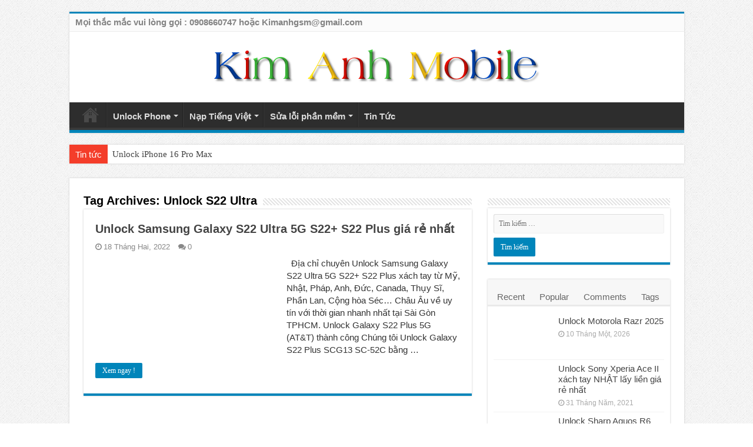

--- FILE ---
content_type: text/html; charset=UTF-8
request_url: http://unlockaz.com/tag/unlock-s22-ultra/
body_size: 55215
content:
<!DOCTYPE html>
<html lang="vi"
	itemscope 
	itemtype="http://schema.org/WebSite" 
	prefix="og: http://ogp.me/ns#"  prefix="og: http://ogp.me/ns#">
<head>
<meta charset="UTF-8" />
<link rel="profile" href="http://gmpg.org/xfn/11" />
<link rel="alternate" href="http://unlockaz.com/" hreflang="vi-vn" />
<link rel="pingback" href="http://unlockaz.com/xmlrpc.php" />
<title>Unlock S22 Ultra | unlockaz.com</title>

<!-- All in One SEO Pack Pro 2.4.4.1 by Michael Torbert of Semper Fi Web Design[365,409] -->
<!-- Debug String: LM0DM5EK6FFBDHRUSFQHDVNC7UK -->
<meta name="keywords" itemprop="keywords" content="unlock s22 ultra" />

<link rel="canonical" href="http://unlockaz.com/tag/unlock-s22-ultra/" />
<!-- /all in one seo pack pro -->
<link rel="alternate" type="application/rss+xml" title="Dòng thông tin unlockaz.com &raquo;" href="http://unlockaz.com/feed/" />
<link rel="alternate" type="application/rss+xml" title="Dòng phản hồi unlockaz.com &raquo;" href="http://unlockaz.com/comments/feed/" />
<link rel="alternate" type="application/rss+xml" title="Dòng thông tin cho Thẻ unlockaz.com &raquo; Unlock S22 Ultra" href="http://unlockaz.com/tag/unlock-s22-ultra/feed/" />
		<script type="text/javascript">
			window._wpemojiSettings = {"baseUrl":"https:\/\/s.w.org\/images\/core\/emoji\/72x72\/","ext":".png","source":{"concatemoji":"http:\/\/unlockaz.com\/wp-includes\/js\/wp-emoji-release.min.js"}};
			!function(e,o,t){var a,n,r;function i(e){var t=o.createElement("script");t.src=e,t.type="text/javascript",o.getElementsByTagName("head")[0].appendChild(t)}for(r=Array("simple","flag","unicode8","diversity"),t.supports={everything:!0,everythingExceptFlag:!0},n=0;n<r.length;n++)t.supports[r[n]]=function(e){var t,a,n=o.createElement("canvas"),r=n.getContext&&n.getContext("2d"),i=String.fromCharCode;if(!r||!r.fillText)return!1;switch(r.textBaseline="top",r.font="600 32px Arial",e){case"flag":return r.fillText(i(55356,56806,55356,56826),0,0),3e3<n.toDataURL().length;case"diversity":return r.fillText(i(55356,57221),0,0),a=(t=r.getImageData(16,16,1,1).data)[0]+","+t[1]+","+t[2]+","+t[3],r.fillText(i(55356,57221,55356,57343),0,0),a!=(t=r.getImageData(16,16,1,1).data)[0]+","+t[1]+","+t[2]+","+t[3];case"simple":return r.fillText(i(55357,56835),0,0),0!==r.getImageData(16,16,1,1).data[0];case"unicode8":return r.fillText(i(55356,57135),0,0),0!==r.getImageData(16,16,1,1).data[0]}return!1}(r[n]),t.supports.everything=t.supports.everything&&t.supports[r[n]],"flag"!==r[n]&&(t.supports.everythingExceptFlag=t.supports.everythingExceptFlag&&t.supports[r[n]]);t.supports.everythingExceptFlag=t.supports.everythingExceptFlag&&!t.supports.flag,t.DOMReady=!1,t.readyCallback=function(){t.DOMReady=!0},t.supports.everything||(a=function(){t.readyCallback()},o.addEventListener?(o.addEventListener("DOMContentLoaded",a,!1),e.addEventListener("load",a,!1)):(e.attachEvent("onload",a),o.attachEvent("onreadystatechange",function(){"complete"===o.readyState&&t.readyCallback()})),(a=t.source||{}).concatemoji?i(a.concatemoji):a.wpemoji&&a.twemoji&&(i(a.twemoji),i(a.wpemoji)))}(window,document,window._wpemojiSettings);
		</script>
		<style type="text/css">
img.wp-smiley,
img.emoji {
	display: inline !important;
	border: none !important;
	box-shadow: none !important;
	height: 1em !important;
	width: 1em !important;
	margin: 0 .07em !important;
	vertical-align: -0.1em !important;
	background: none !important;
	padding: 0 !important;
}
</style>
<style type="text/css">.wf-gmp-canvas img{max-width:none!important;}.gmp_infowindow{min-width:100px;max-width:350px;}.wf-gmp-canvas>div:first-child{width:100%;} .gmp_directions{margin:5px}.gmp_directions input[type=submit]:hover{color:#000;font-weight:700}.gmp_switch img{margin:4px}.gmp_directions input[type=submit]{display:inline-block;text-transform:none;border:1px solid #dcdcdc;text-align:center;color:#444;font-size:13px;font-weight:400;padding:0 8px;line-height:27px;-webkit-border-radius:2px;-moz-border-radius:2px;border-radius:2px;-webkit-transition:all .218s;-moz-transition:all .218s;-o-transition:all .218s;transition:all .218s;background-color:#f5f5f5;background-image:-webkit-gradient(linear,left top,left bottom,from(#f5f5f5),to(#f1f1f1));background-image:-webkit-linear-gradient(top,#f5f5f5,#f1f1f1);background-image:-moz-linear-gradient(top,#f5f5f5,#f1f1f1);background-image:-ms-linear-gradient(top,#f5f5f5,#f1f1f1);background-image:-o-linear-gradient(top,#f5f5f5,#f1f1f1);background-image:linear-gradient(top,#f5f5f5,#f1f1f1);filter:progid:DXImageTransform.Microsoft.gradient(startColorStr='#f5f5f5', EndColorStr='#f1f1f1')}.gmp_directions input[type=text]{width:160px;display:inline;background-color:#fff;padding:4px;border:1px solid #d9d9d9;-webkit-border-radius:1px;-moz-border-radius:1px;border-radius:1px;line-height:16px;margin:3px;color:#000;font-family:arial,helvetica,sans-serif;font-size:13px}</style>
<link rel='stylesheet' id='wp-postratings-css'  href='http://unlockaz.com/wp-content/plugins/wp-postratings/postratings-css.css' type='text/css' media='all' />
<link rel='stylesheet' id='tie-style-css'  href='http://unlockaz.com/wp-content/themes/sahifa553/style.css' type='text/css' media='all' />
<link rel='stylesheet' id='tie-ilightbox-skin-css'  href='http://unlockaz.com/wp-content/themes/sahifa553/css/ilightbox/dark-skin/skin.css' type='text/css' media='all' />
<link rel='stylesheet' id='Droid+Sans-css'  href='http://fonts.googleapis.com/css?family=Droid+Sans%3Aregular%2C700' type='text/css' media='all' />
<script type='text/javascript' src='http://unlockaz.com/wp-includes/js/jquery/jquery.js'></script>
<script type='text/javascript' src='http://unlockaz.com/wp-includes/js/jquery/jquery-migrate.min.js'></script>
<link rel='https://api.w.org/' href='http://unlockaz.com/wp-json/' />
<link rel="EditURI" type="application/rsd+xml" title="RSD" href="http://unlockaz.com/xmlrpc.php?rsd" />
<link rel="wlwmanifest" type="application/wlwmanifest+xml" href="http://unlockaz.com/wp-includes/wlwmanifest.xml" /> 
<meta name="generator" content="WordPress 4.5.32" />
<script type="text/javascript">var ajaxurl = "http://unlockaz.com/wp-admin/admin-ajax.php"</script><link rel="shortcut icon" href="http://unlockaz.com/wp-content/themes/sahifa553/favicon.ico" title="Favicon" />	
<!--[if IE]>
<script type="text/javascript">jQuery(document).ready(function (){ jQuery(".menu-item").has("ul").children("a").attr("aria-haspopup", "true");});</script>
<![endif]-->	
<!--[if lt IE 9]>
<script src="http://unlockaz.com/wp-content/themes/sahifa553/js/html5.js"></script>
<script src="http://unlockaz.com/wp-content/themes/sahifa553/js/selectivizr-min.js"></script>
<![endif]-->
<!--[if IE 9]>
<link rel="stylesheet" type="text/css" media="all" href="http://unlockaz.com/wp-content/themes/sahifa553/css/ie9.css" />
<![endif]-->
<!--[if IE 8]>
<link rel="stylesheet" type="text/css" media="all" href="http://unlockaz.com/wp-content/themes/sahifa553/css/ie8.css" />
<![endif]-->
<!--[if IE 7]>
<link rel="stylesheet" type="text/css" media="all" href="http://unlockaz.com/wp-content/themes/sahifa553/css/ie7.css" />
<![endif]-->


<meta name="viewport" content="width=device-width, initial-scale=1.0" />



<style type="text/css" media="screen"> 

body{
	font-family: Arial, Helvetica, sans-serif;
	font-size : 15px;
}

.logo h1 a, .logo h2 a{
	font-family: Arial, Helvetica, sans-serif;
	font-size : 20px;
	font-weight: bold;
}

.logo span{
	font-family: Arial, Helvetica, sans-serif;
	font-size : 20px;
	font-weight: bold;
}

.top-nav, .top-nav ul li a {
	font-family: Arial, Helvetica, sans-serif;
	font-size : 15px;
	font-weight: bold;
}

#main-nav, #main-nav ul li a{
	font-family: Arial, Helvetica, sans-serif;
	font-size : 15px;
	font-weight: bold;
}

.breaking-news span.breaking-news-title{
	font-family: Arial, Helvetica, sans-serif;
	font-size : 15px;
}

.page-title{
	font-family: Arial, Helvetica, sans-serif;
	font-size : 20px;
	font-weight: bold;
}

.post-title{
	font-family: Arial, Helvetica, sans-serif;
	font-size : 20px;
	font-weight: bold;
}

h2.post-box-title, h2.post-box-title a{
	font-family: Arial, Helvetica, sans-serif;
	font-size : 20px;
	font-weight: bold;
}

h3.post-box-title, h3.post-box-title a{
	font-family: Arial, Helvetica, sans-serif;
	font-size : 20px;
	font-weight: bold;
}

p.post-meta, p.post-meta a{
	font-family: Arial, Helvetica, sans-serif;
}

blockquote p{
	font-family: Arial, Helvetica, sans-serif;
	font-size : 16px;
	font-weight: bold;
}

.widget-top h4, .widget-top h4 a{
	font-family: Arial, Helvetica, sans-serif;
	font-size : 20px;
	font-weight: bold;
}

.footer-widget-top h4, .footer-widget-top h4 a{
	font-family: Arial, Helvetica, sans-serif;
	font-size : 20px;
	font-weight: bold;
}

#featured-posts .featured-title h2 a{
	font-family: Arial, Helvetica, sans-serif;
	font-weight: bold;
}

.ei-title h2, .slider-caption h2 a, .content .slider-caption h2 a, .slider-caption h2, .content .slider-caption h2, .content .ei-title h2{
	font-family: Arial, Helvetica, sans-serif;
	font-size : 20px;
	font-weight: bold;
}

.cat-box-title h2, .cat-box-title h2 a, .block-head h3, #respond h3, #comments-title, h2.review-box-header, .woocommerce-tabs .entry-content h2, .woocommerce .related.products h2, .entry .woocommerce h2, .woocommerce-billing-fields h3, .woocommerce-shipping-fields h3, #order_review_heading, #bbpress-forums fieldset.bbp-form legend, #buddypress .item-body h4, #buddypress #item-body h4{
	font-family: Arial, Helvetica, sans-serif;
	font-size : 20px;
	font-weight: bold;
}

::-webkit-scrollbar {
	width: 8px;
	height:8px;
}

	
body {
	background-image : url(http://unlockaz.com/wp-content/themes/sahifa553/images/patterns/body-bg1.png);
	background-position: top center;
}

</style> 

<style type="text/css">.broken_link, a.broken_link {
	text-decoration: line-through;
}</style></head>
<body id="top" class="archive tag tag-unlock-s22-ultra tag-4418 lazy-enabled">

<div class="wrapper-outer">

	<div class="background-cover"></div>

	<aside id="slide-out">
	
			<div class="search-mobile">
			<form method="get" id="searchform-mobile" action="http://unlockaz.com/">
				<button class="search-button" type="submit" value="Tìm kiếm"><i class="fa fa-search"></i></button>	
				<input type="text" id="s-mobile" name="s" title="Tìm kiếm" value="Tìm kiếm" onfocus="if (this.value == 'Tìm kiếm') {this.value = '';}" onblur="if (this.value == '') {this.value = 'Tìm kiếm';}"  />
			</form>
		</div><!-- .search-mobile /-->
		
		
		<div id="mobile-menu" ></div>
	</aside><!-- #slide-out /-->

		<div id="wrapper" class="boxed">
		<div class="inner-wrapper">

		<header id="theme-header" class="theme-header center-logo">
						<div id="top-nav" class="top-nav">
				<div class="container">

								
				<div class="top-menu"><ul id="menu-tren-top" class="menu"><li id="menu-item-27" class="menu-item menu-item-type-custom menu-item-object-custom menu-item-27"><a href="#">Mọi thắc mắc vui lòng gọi : 0908660747 hoặc Kimanhgsm@gmail.com</a></li>
</ul></div>
		
	
				</div><!-- .container /-->
			</div><!-- .top-menu /-->
			
		<div class="header-content">
		
					<a id="slide-out-open" class="slide-out-open" href="#"><span></span></a>
				
			<div class="logo">
			<h2>								<a title="unlockaz.com" href="http://unlockaz.com/">
					<img src="http://unlockaz.com/wp-content/uploads/2016/05/kimanh.png" alt="unlockaz.com"  /><strong>unlockaz.com unlockaz.com</strong>
				</a>
			</h2>			</div><!-- .logo /-->
			<div class="e3lan e3lan-top">		</div>			<div class="clear"></div>
			
		</div>	
													<nav id="main-nav">
				<div class="container">
				
				
					<div class="main-menu"><ul id="menu-nav" class="menu"><li id="menu-item-6" class="menu-item menu-item-type-custom menu-item-object-custom menu-item-home menu-item-6"><a href="http://unlockaz.com/">Trang chủ</a></li>
<li id="menu-item-7" class="menu-item menu-item-type-taxonomy menu-item-object-category menu-item-has-children menu-item-7"><a href="http://unlockaz.com/category/unlock-phone/">Unlock Phone</a>
<ul class="sub-menu menu-sub-content">
	<li id="menu-item-10" class="menu-item menu-item-type-taxonomy menu-item-object-category menu-item-10"><a href="http://unlockaz.com/category/unlock-phone/iphone/">iPhone</a></li>
	<li id="menu-item-12" class="menu-item menu-item-type-taxonomy menu-item-object-category menu-item-12"><a href="http://unlockaz.com/category/unlock-phone/samsung/">Samsung</a></li>
	<li id="menu-item-28" class="menu-item menu-item-type-taxonomy menu-item-object-category menu-item-28"><a href="http://unlockaz.com/category/unlock-phone/sony/">Sony</a></li>
	<li id="menu-item-9" class="menu-item menu-item-type-taxonomy menu-item-object-category menu-item-9"><a href="http://unlockaz.com/category/unlock-phone/htc/">HTC</a></li>
	<li id="menu-item-33" class="menu-item menu-item-type-taxonomy menu-item-object-category menu-item-33"><a href="http://unlockaz.com/category/unlock-phone/lg-unlock-phone/">LG</a></li>
	<li id="menu-item-11" class="menu-item menu-item-type-taxonomy menu-item-object-category menu-item-11"><a href="http://unlockaz.com/category/unlock-phone/motorola/">Motorola</a></li>
	<li id="menu-item-13" class="menu-item menu-item-type-taxonomy menu-item-object-category menu-item-13"><a href="http://unlockaz.com/category/unlock-phone/nokia/">Nokia</a></li>
	<li id="menu-item-8" class="menu-item menu-item-type-taxonomy menu-item-object-category menu-item-8"><a href="http://unlockaz.com/category/unlock-phone/dong-may-khac/">Dòng máy khác</a></li>
</ul>
</li>
<li id="menu-item-15" class="menu-item menu-item-type-taxonomy menu-item-object-category menu-item-has-children menu-item-15"><a href="http://unlockaz.com/category/nap-tieng-viet/">Nạp Tiếng Việt</a>
<ul class="sub-menu menu-sub-content">
	<li id="menu-item-19" class="menu-item menu-item-type-taxonomy menu-item-object-category menu-item-19"><a href="http://unlockaz.com/category/nap-tieng-viet/sam-sung/">Samsung</a></li>
	<li id="menu-item-17" class="menu-item menu-item-type-taxonomy menu-item-object-category menu-item-17"><a href="http://unlockaz.com/category/nap-tieng-viet/htc-nap-tieng-viet/">HTC</a></li>
	<li id="menu-item-18" class="menu-item menu-item-type-taxonomy menu-item-object-category menu-item-18"><a href="http://unlockaz.com/category/nap-tieng-viet/lg/">LG</a></li>
	<li id="menu-item-20" class="menu-item menu-item-type-taxonomy menu-item-object-category menu-item-20"><a href="http://unlockaz.com/category/nap-tieng-viet/sky-nap-tieng-viet/">Sky</a></li>
	<li id="menu-item-16" class="menu-item menu-item-type-taxonomy menu-item-object-category menu-item-16"><a href="http://unlockaz.com/category/nap-tieng-viet/cac-dong-may-khac/">Các dòng máy khác</a></li>
</ul>
</li>
<li id="menu-item-21" class="menu-item menu-item-type-taxonomy menu-item-object-category menu-item-has-children menu-item-21"><a href="http://unlockaz.com/category/sua-loi-phan-mem/">Sửa lỗi phần mềm</a>
<ul class="sub-menu menu-sub-content">
	<li id="menu-item-22" class="menu-item menu-item-type-taxonomy menu-item-object-category menu-item-22"><a href="http://unlockaz.com/category/sua-loi-phan-mem/repair-boot/">Repair Boot</a></li>
	<li id="menu-item-34" class="menu-item menu-item-type-taxonomy menu-item-object-category menu-item-34"><a href="http://unlockaz.com/category/sua-loi-phan-mem/remove-account-google/">Remove Account Google</a></li>
	<li id="menu-item-25" class="menu-item menu-item-type-taxonomy menu-item-object-category menu-item-25"><a href="http://unlockaz.com/category/sua-loi-phan-mem/khac/">Khác</a></li>
</ul>
</li>
<li id="menu-item-24" class="menu-item menu-item-type-taxonomy menu-item-object-category menu-item-24"><a href="http://unlockaz.com/category/tin-tuc/">Tin Tức</a></li>
</ul></div>					
					
				</div>
			</nav><!-- .main-nav /-->
					</header><!-- #header /-->
	
		
	<div class="clear"></div>
	<div id="breaking-news" class="breaking-news">
		<span class="breaking-news-title"><i class="fa fa-bolt"></i> <span>Tin tức</span></span>
		
					<ul>
					<li><a href="http://unlockaz.com/unlock-iphone-16-pro-max/" title="Unlock iPhone 16 Pro Max">Unlock iPhone 16 Pro Max</a></li>
					<li><a href="http://unlockaz.com/unlock-iphone-15-pro-max-len-quoc-te-gia-re/" title="Unlock iPhone 15 Pro Max lên quốc tế giá rẻ">Unlock iPhone 15 Pro Max lên quốc tế giá rẻ</a></li>
					<li><a href="http://unlockaz.com/unlock-motorola-razr-2025/" title="Unlock Motorola Razr 2025">Unlock Motorola Razr 2025</a></li>
					<li><a href="http://unlockaz.com/unlock-motorola-razr-2024/" title="Unlock Motorola Razr 2024">Unlock Motorola Razr 2024</a></li>
					<li><a href="http://unlockaz.com/unlock-iphone-17-pro-max/" title="Unlock iPhone 17 Pro Max">Unlock iPhone 17 Pro Max</a></li>
					<li><a href="http://unlockaz.com/unlock-samsung-galaxy-z-fold-7-gia-re/" title="Unlock Samsung Galaxy Z Fold 7 giá rẻ">Unlock Samsung Galaxy Z Fold 7 giá rẻ</a></li>
					<li><a href="http://unlockaz.com/unlock-samsung-galaxy-s25-ultra/" title="Unlock Samsung Galaxy S25 Ultra">Unlock Samsung Galaxy S25 Ultra</a></li>
					</ul>
					
		
		<script type="text/javascript">
			jQuery(document).ready(function(){
								jQuery('#breaking-news ul').innerFade({animationType: 'fade', speed: 750 , timeout: 3500});
							});
					</script>
	</div> <!-- .breaking-news -->
	
	
	
	<div id="main-content" class="container">	<div class="content">
		
		<div class="page-head">
		
			<h1 class="page-title">
				Tag Archives: <span>Unlock S22 Ultra</span>			</h1>
			
						
			<div class="stripe-line"></div>
			
						
		</div>
		
				<div class="post-listing archive-box">


	<article class="item-list">
	
		<h2 class="post-box-title">
			<a href="http://unlockaz.com/unlock-samsung-galaxy-s22-ultra-5g-s22-s22-plus-gia-re-nhat/">Unlock Samsung Galaxy S22 Ultra 5G S22+ S22 Plus giá rẻ nhất</a>
		</h2>
		
		<p class="post-meta">
	
		
	<span class="tie-date"><i class="fa fa-clock-o"></i>18 Tháng Hai, 2022</span>	
	
	<span class="post-comments"><i class="fa fa-comments"></i><a href="http://unlockaz.com/unlock-samsung-galaxy-s22-ultra-5g-s22-s22-plus-gia-re-nhat/#respond">0</a></span>
</p>
					

		
			
		
		<div class="post-thumbnail">
			<a href="http://unlockaz.com/unlock-samsung-galaxy-s22-ultra-5g-s22-s22-plus-gia-re-nhat/">
				<img width="310" height="165" src="http://unlockaz.com/wp-content/uploads/2022/02/samsung-s22-ultra-310x165.jpg" class="attachment-tie-medium size-tie-medium wp-post-image" alt="samsung-s22-ultra" />				<span class="fa overlay-icon"></span>
			</a>
		</div><!-- post-thumbnail /-->
		
					
		<div class="entry">
			<p>&nbsp; Địa chỉ chuyên Unlock Samsung Galaxy S22 Ultra 5G S22+ S22 Plus xách tay từ Mỹ, Nhật, Pháp, Anh, Đức, Canada, Thụy Sĩ, Phần Lan, Cộng hòa Séc… Châu Âu về uy tín với thời gian nhanh nhất tại Sài Gòn TPHCM. Unlock Galaxy S22 Plus 5G (AT&amp;T) thành công Chúng tôi Unlock Galaxy S22 Plus SCG13 SC-52C bằng &hellip;</p>
			<a class="more-link" href="http://unlockaz.com/unlock-samsung-galaxy-s22-ultra-5g-s22-s22-plus-gia-re-nhat/">Xem ngay !</a>
		</div>

				
		<div class="clear"></div>
	</article><!-- .item-list -->
	
</div>
				
	</div> <!-- .content -->
	
<aside id="sidebar">
	<div class="theiaStickySidebar">
<div id="search-2" class="widget widget_search"><div class="widget-top"><h4> </h4><div class="stripe-line"></div></div>
						<div class="widget-container"><form role="search" method="get" class="search-form" action="http://unlockaz.com/">
				<label>
					<span class="screen-reader-text">Tìm kiếm cho:</span>
					<input type="search" class="search-field" placeholder="Tìm kiếm &hellip;" value="" name="s" />
				</label>
				<input type="submit" class="search-submit" value="Tìm kiếm" />
			</form></div></div><!-- .widget /-->	<div class="widget" id="tabbed-widget">
		<div class="widget-container">
			<div class="widget-top">
				<ul class="tabs posts-taps">
				<li class="tabs"><a href="#tab2">Recent</a></li><li class="tabs"><a href="#tab1">Popular</a></li><li class="tabs"><a href="#tab3">Comments</a></li><li class="tabs"><a href="#tab4">Tags</a></li>				</ul>
			</div>
			
						<div id="tab2" class="tabs-wrap">
				<ul>
							<li >
						
				<div class="post-thumbnail">
					<a href="http://unlockaz.com/unlock-motorola-razr-2025/" rel="bookmark"><img width="110" height="75" src="http://unlockaz.com/wp-content/uploads/2026/01/motorola-razr-2025-110x75.jpg" class="attachment-tie-small size-tie-small wp-post-image" alt="motorola-razr-2025" /><span class="fa overlay-icon"></span></a>
				</div><!-- post-thumbnail /-->
						<h3><a href="http://unlockaz.com/unlock-motorola-razr-2025/">Unlock Motorola Razr 2025</a></h3>
			 <span class="tie-date"><i class="fa fa-clock-o"></i>10 Tháng Một, 2026</span>		</li>
				<li >
						
				<div class="post-thumbnail">
					<a href="http://unlockaz.com/unlock-motorola-razr-2024/" rel="bookmark"><img width="110" height="75" src="http://unlockaz.com/wp-content/uploads/2025/12/motorola-razr-2024-110x75.jpg" class="attachment-tie-small size-tie-small wp-post-image" alt="motorola-razr-2024" /><span class="fa overlay-icon"></span></a>
				</div><!-- post-thumbnail /-->
						<h3><a href="http://unlockaz.com/unlock-motorola-razr-2024/">Unlock Motorola Razr 2024</a></h3>
			 <span class="tie-date"><i class="fa fa-clock-o"></i>12 Tháng Mười Hai, 2025</span>		</li>
				<li >
						
				<div class="post-thumbnail">
					<a href="http://unlockaz.com/unlock-iphone-17-pro-max/" rel="bookmark"><img width="110" height="75" src="http://unlockaz.com/wp-content/uploads/2025/09/iphone-17-pro-max-110x75.jpg" class="attachment-tie-small size-tie-small wp-post-image" alt="iphone-17-pro-max" /><span class="fa overlay-icon"></span></a>
				</div><!-- post-thumbnail /-->
						<h3><a href="http://unlockaz.com/unlock-iphone-17-pro-max/">Unlock iPhone 17 Pro Max</a></h3>
			 <span class="tie-date"><i class="fa fa-clock-o"></i>20 Tháng Chín, 2025</span>		</li>
				<li >
						
				<div class="post-thumbnail">
					<a href="http://unlockaz.com/unlock-samsung-galaxy-z-fold-7-gia-re/" rel="bookmark"><img width="110" height="75" src="http://unlockaz.com/wp-content/uploads/2025/09/galaxy-z-fold-7-110x75.jpg" class="attachment-tie-small size-tie-small wp-post-image" alt="galaxy-z-fold-7" /><span class="fa overlay-icon"></span></a>
				</div><!-- post-thumbnail /-->
						<h3><a href="http://unlockaz.com/unlock-samsung-galaxy-z-fold-7-gia-re/">Unlock Samsung Galaxy Z Fold 7 giá rẻ</a></h3>
			 <span class="tie-date"><i class="fa fa-clock-o"></i>19 Tháng Chín, 2025</span>		</li>
				<li >
						
				<div class="post-thumbnail">
					<a href="http://unlockaz.com/unlock-samsung-galaxy-s25-ultra/" rel="bookmark"><img width="110" height="75" src="http://unlockaz.com/wp-content/uploads/2025/02/galaxy-s25-ultra-110x75.jpg" class="attachment-tie-small size-tie-small wp-post-image" alt="galaxy-s25-ultra" /><span class="fa overlay-icon"></span></a>
				</div><!-- post-thumbnail /-->
						<h3><a href="http://unlockaz.com/unlock-samsung-galaxy-s25-ultra/">Unlock Samsung Galaxy S25 Ultra</a></h3>
			 <span class="tie-date"><i class="fa fa-clock-o"></i>25 Tháng Hai, 2025</span>		</li>
				<li >
						
				<div class="post-thumbnail">
					<a href="http://unlockaz.com/unlock-iphone-16-pro-max/" rel="bookmark"><img width="110" height="75" src="http://unlockaz.com/wp-content/uploads/2024/09/iphone-16-pro-max-110x75.jpg" class="attachment-tie-small size-tie-small wp-post-image" alt="iphone-16-pro-max" /><span class="fa overlay-icon"></span></a>
				</div><!-- post-thumbnail /-->
						<h3><a href="http://unlockaz.com/unlock-iphone-16-pro-max/">Unlock iPhone 16 Pro Max</a></h3>
			 <span class="tie-date"><i class="fa fa-clock-o"></i>18 Tháng Chín, 2024</span>		</li>
				<li >
						<h3><a href="http://unlockaz.com/xoa-tai-khoan-google-samsung-galaxy-a55-5g-mo-khoa-xac-minh-gmail/">Xóa tài khoản Google Samsung Galaxy A55 5G mở khóa xác minh gmail</a></h3>
			 <span class="tie-date"><i class="fa fa-clock-o"></i>4 Tháng Chín, 2024</span>		</li>
				<li >
						
				<div class="post-thumbnail">
					<a href="http://unlockaz.com/unlock-iphone-14-pro-max/" rel="bookmark"><img width="110" height="75" src="http://unlockaz.com/wp-content/uploads/2024/08/iphone-14-pro-max-110x75.jpg" class="attachment-tie-small size-tie-small wp-post-image" alt="iphone-14-pro-max" srcset="http://unlockaz.com/wp-content/uploads/2024/08/iphone-14-pro-max-110x75.jpg 110w, http://unlockaz.com/wp-content/uploads/2024/08/iphone-14-pro-max-242x165.jpg 242w" sizes="(max-width: 110px) 100vw, 110px" /><span class="fa overlay-icon"></span></a>
				</div><!-- post-thumbnail /-->
						<h3><a href="http://unlockaz.com/unlock-iphone-14-pro-max/">Unlock iPhone 14 Pro Max</a></h3>
			 <span class="tie-date"><i class="fa fa-clock-o"></i>16 Tháng Tám, 2024</span>		</li>
				<li >
						
				<div class="post-thumbnail">
					<a href="http://unlockaz.com/unlock-samsung-galaxy-z-flip-6/" rel="bookmark"><img width="110" height="75" src="http://unlockaz.com/wp-content/uploads/2024/07/galaxy-z-flip6-110x75.jpg" class="attachment-tie-small size-tie-small wp-post-image" alt="galaxy-z-flip6" /><span class="fa overlay-icon"></span></a>
				</div><!-- post-thumbnail /-->
						<h3><a href="http://unlockaz.com/unlock-samsung-galaxy-z-flip-6/">Unlock Samsung Galaxy Z Flip 6</a></h3>
			 <span class="tie-date"><i class="fa fa-clock-o"></i>18 Tháng Bảy, 2024</span>		</li>
				<li >
						
				<div class="post-thumbnail">
					<a href="http://unlockaz.com/unlock-samsung-galaxy-z-fold-6/" rel="bookmark"><img width="110" height="75" src="http://unlockaz.com/wp-content/uploads/2024/07/galaxy-z-fold-6-110x75.jpg" class="attachment-tie-small size-tie-small wp-post-image" alt="galaxy-z-fold-6" /><span class="fa overlay-icon"></span></a>
				</div><!-- post-thumbnail /-->
						<h3><a href="http://unlockaz.com/unlock-samsung-galaxy-z-fold-6/">Unlock Samsung Galaxy Z Fold 6</a></h3>
			 <span class="tie-date"><i class="fa fa-clock-o"></i>13 Tháng Bảy, 2024</span>		</li>
			
				</ul>
			</div>
						<div id="tab1" class="tabs-wrap">
				<ul>
								<li >
						
				<div class="post-thumbnail">
					<a href="http://unlockaz.com/unlock-motorola-razr-2025/" title="Unlock Motorola Razr 2025" rel="bookmark"><img width="110" height="75" src="http://unlockaz.com/wp-content/uploads/2026/01/motorola-razr-2025-110x75.jpg" class="attachment-tie-small size-tie-small wp-post-image" alt="motorola-razr-2025" /><span class="fa overlay-icon"></span></a>
				</div><!-- post-thumbnail /-->
							<h3><a href="http://unlockaz.com/unlock-motorola-razr-2025/">Unlock Motorola Razr 2025</a></h3>
				 <span class="tie-date"><i class="fa fa-clock-o"></i>10 Tháng Một, 2026</span>							</li>
				<li >
						
				<div class="post-thumbnail">
					<a href="http://unlockaz.com/unlock-sony-xperia-ace-ii-xach-tay-nhat-lay-lien-gia-re-nhat/" title="Unlock Sony Xperia Ace II xách tay NHẬT lấy liền giá rẻ nhất" rel="bookmark"><img width="110" height="75" src="http://unlockaz.com/wp-content/uploads/2021/05/xperia-ace-ii-110x75.jpg" class="attachment-tie-small size-tie-small wp-post-image" alt="xperia-ace-ii" /><span class="fa overlay-icon"></span></a>
				</div><!-- post-thumbnail /-->
							<h3><a href="http://unlockaz.com/unlock-sony-xperia-ace-ii-xach-tay-nhat-lay-lien-gia-re-nhat/">Unlock Sony Xperia Ace II xách tay NHẬT lấy liền giá rẻ nhất</a></h3>
				 <span class="tie-date"><i class="fa fa-clock-o"></i>31 Tháng Năm, 2021</span>							</li>
				<li >
						
				<div class="post-thumbnail">
					<a href="http://unlockaz.com/unlock-sharp-aquos-r6-xach-tay-nhat-lay-lien-gia-re-nhat/" title="Unlock Sharp Aquos R6 xách tay NHẬT lấy liền giá rẻ nhất" rel="bookmark"><img width="110" height="75" src="http://unlockaz.com/wp-content/uploads/2021/05/sharp-aquos-r6-110x75.jpg" class="attachment-tie-small size-tie-small wp-post-image" alt="sharp-aquos-r6" /><span class="fa overlay-icon"></span></a>
				</div><!-- post-thumbnail /-->
							<h3><a href="http://unlockaz.com/unlock-sharp-aquos-r6-xach-tay-nhat-lay-lien-gia-re-nhat/">Unlock Sharp Aquos R6 xách tay NHẬT lấy liền giá rẻ nhất</a></h3>
				 <span class="tie-date"><i class="fa fa-clock-o"></i>22 Tháng Năm, 2021</span>							</li>
				<li >
						
				<div class="post-thumbnail">
					<a href="http://unlockaz.com/unlock-sony-xperia-10-iii-5g-xach-tay-nhat-lay-lien-gia-re-nhat/" title="Unlock Sony Xperia 10 III 5G xách tay NHẬT lấy liền giá rẻ nhất" rel="bookmark"><img width="110" height="75" src="http://unlockaz.com/wp-content/uploads/2021/05/xperia-10-iii-110x75.jpg" class="attachment-tie-small size-tie-small wp-post-image" alt="xperia-10-iii" /><span class="fa overlay-icon"></span></a>
				</div><!-- post-thumbnail /-->
							<h3><a href="http://unlockaz.com/unlock-sony-xperia-10-iii-5g-xach-tay-nhat-lay-lien-gia-re-nhat/">Unlock Sony Xperia 10 III 5G xách tay NHẬT lấy liền giá rẻ nhất</a></h3>
				 <span class="tie-date"><i class="fa fa-clock-o"></i>12 Tháng Năm, 2021</span>							</li>
				<li >
						
				<div class="post-thumbnail">
					<a href="http://unlockaz.com/unlock-kyocera-torque-5g-kyg01-xach-tay-nhat-lay-lien/" title="Unlock Kyocera Torque 5G KYG01 xách tay NHẬT lấy liền" rel="bookmark"><img width="110" height="75" src="http://unlockaz.com/wp-content/uploads/2021/03/torque-5g-kyg01-110x75.jpg" class="attachment-tie-small size-tie-small wp-post-image" alt="torque-5g-kyg01" /><span class="fa overlay-icon"></span></a>
				</div><!-- post-thumbnail /-->
							<h3><a href="http://unlockaz.com/unlock-kyocera-torque-5g-kyg01-xach-tay-nhat-lay-lien/">Unlock Kyocera Torque 5G KYG01 xách tay NHẬT lấy liền</a></h3>
				 <span class="tie-date"><i class="fa fa-clock-o"></i>18 Tháng Ba, 2021</span>							</li>
				<li >
						
				<div class="post-thumbnail">
					<a href="http://unlockaz.com/unlock-iphone-11-pro-max-code-quoc-te-gia-cuc-re/" title="Unlock iPhone 11 Pro Max code quốc tế giá cực rẻ" rel="bookmark"><img width="110" height="75" src="http://unlockaz.com/wp-content/uploads/2021/03/IMG_0134-110x75.jpg" class="attachment-tie-small size-tie-small wp-post-image" alt="IMG_0134" /><span class="fa overlay-icon"></span></a>
				</div><!-- post-thumbnail /-->
							<h3><a href="http://unlockaz.com/unlock-iphone-11-pro-max-code-quoc-te-gia-cuc-re/">Unlock iPhone 11 Pro Max code quốc tế giá cực rẻ</a></h3>
				 <span class="tie-date"><i class="fa fa-clock-o"></i>8 Tháng Ba, 2021</span>							</li>
				<li >
							<h3><a href="http://unlockaz.com/unlock-sony-xperia-xz1-lay-lien-gia-re-nhat/">Unlock Sony Xperia XZ1 lấy liền giá rẻ nhất</a></h3>
				 <span class="tie-date"><i class="fa fa-clock-o"></i>6 Tháng Ba, 2021</span>							</li>
				<li >
							<h3><a href="http://unlockaz.com/up-rom-tieng-viet-ch-play-xiaomi-redmi-6a-thanh-cong/">Up rom Tiếng Việt CH Play Xiaomi Redmi 6A thành công</a></h3>
				 <span class="tie-date"><i class="fa fa-clock-o"></i>4 Tháng Ba, 2021</span>							</li>
				<li >
						
				<div class="post-thumbnail">
					<a href="http://unlockaz.com/unlock-sharp-aquos-zero-5g-basic-dx-shg02-lay-ngay-gia-re/" title="Unlock Sharp Aquos Zero 5G basic DX SHG02 lấy ngay giá rẻ" rel="bookmark"><img width="110" height="75" src="http://unlockaz.com/wp-content/uploads/2020/11/zero-5g-basic-dx-110x75.jpg" class="attachment-tie-small size-tie-small wp-post-image" alt="zero-5g-basic-dx" /><span class="fa overlay-icon"></span></a>
				</div><!-- post-thumbnail /-->
							<h3><a href="http://unlockaz.com/unlock-sharp-aquos-zero-5g-basic-dx-shg02-lay-ngay-gia-re/">Unlock Sharp Aquos Zero 5G basic DX SHG02 lấy ngay giá rẻ</a></h3>
				 <span class="tie-date"><i class="fa fa-clock-o"></i>17 Tháng Mười Một, 2020</span>							</li>
				<li >
						
				<div class="post-thumbnail">
					<a href="http://unlockaz.com/unlock-fujitsu-arrows-nx9-f-52a-xach-tay-nhat-gia-re/" title="Unlock Fujitsu Arrows NX9 F-52A xách tay NHẬT giá rẻ" rel="bookmark"><img width="110" height="75" src="http://unlockaz.com/wp-content/uploads/2020/11/arrows-nx9-f52a-110x75.jpg" class="attachment-tie-small size-tie-small wp-post-image" alt="arrows-nx9-f52a" srcset="http://unlockaz.com/wp-content/uploads/2020/11/arrows-nx9-f52a-110x75.jpg 110w, http://unlockaz.com/wp-content/uploads/2020/11/arrows-nx9-f52a-485x330.jpg 485w" sizes="(max-width: 110px) 100vw, 110px" /><span class="fa overlay-icon"></span></a>
				</div><!-- post-thumbnail /-->
							<h3><a href="http://unlockaz.com/unlock-fujitsu-arrows-nx9-f-52a-xach-tay-nhat-gia-re/">Unlock Fujitsu Arrows NX9 F-52A xách tay NHẬT giá rẻ</a></h3>
				 <span class="tie-date"><i class="fa fa-clock-o"></i>10 Tháng Mười Một, 2020</span>							</li>
		
				</ul>
			</div>
						<div id="tab3" class="tabs-wrap">
				<ul>
									</ul>
			</div>
						<div id="tab4" class="tabs-wrap tagcloud">
				<a href='http://unlockaz.com/tag/unlock-s24/' class='tag-link-4675 tag-link-position-1' title='1 chủ đề' style='font-size: 8pt;'>Unlock S24</a>
<a href='http://unlockaz.com/tag/unlock-iphone-16/' class='tag-link-4685 tag-link-position-2' title='1 chủ đề' style='font-size: 8pt;'>Unlock iPhone 16</a>
<a href='http://unlockaz.com/tag/unlock-s25/' class='tag-link-4686 tag-link-position-3' title='1 chủ đề' style='font-size: 8pt;'>unlock s25</a>
<a href='http://unlockaz.com/tag/unlock-z-fold-7/' class='tag-link-4687 tag-link-position-4' title='1 chủ đề' style='font-size: 8pt;'>unlock z fold 7</a>
<a href='http://unlockaz.com/tag/unlock-iphone-17-pro/' class='tag-link-4688 tag-link-position-5' title='1 chủ đề' style='font-size: 8pt;'>unlock iphone 17 pro</a>
<a href='http://unlockaz.com/tag/unlock-razr-2024/' class='tag-link-4689 tag-link-position-6' title='1 chủ đề' style='font-size: 8pt;'>Unlock Razr 2024</a>
<a href='http://unlockaz.com/tag/unlock-razr-2025/' class='tag-link-4690 tag-link-position-7' title='1 chủ đề' style='font-size: 8pt;'>Unlock Razr 2025</a>
<a href='http://unlockaz.com/tag/unlock-arrows-nx9/' class='tag-link-3563 tag-link-position-8' title='1 chủ đề' style='font-size: 8pt;'>Unlock Arrows NX9</a>
<a href='http://unlockaz.com/tag/tieng-viet-redmi-6a/' class='tag-link-3758 tag-link-position-9' title='1 chủ đề' style='font-size: 8pt;'>tiếng việt Redmi 6A</a>
<a href='http://unlockaz.com/tag/unlock-sense-5g/' class='tag-link-4188 tag-link-position-10' title='1 chủ đề' style='font-size: 8pt;'>Unlock Sense 5G</a>
<a href='http://unlockaz.com/tag/unlock-iphone-14/' class='tag-link-4684 tag-link-position-11' title='1 chủ đề' style='font-size: 8pt;'>Unlock iPhone 14</a>
<a href='http://unlockaz.com/tag/unlock-sense-4-basic/' class='tag-link-4203 tag-link-position-12' title='1 chủ đề' style='font-size: 8pt;'>Unlock Sense 4 Basic</a>
<a href='http://unlockaz.com/tag/unlock-s22-ultra/' class='tag-link-4418 tag-link-position-13' title='1 chủ đề' style='font-size: 8pt;'>Unlock S22 Ultra</a>
<a href='http://unlockaz.com/tag/tieng-viet-mi-pad-4/' class='tag-link-4469 tag-link-position-14' title='1 chủ đề' style='font-size: 8pt;'>tiếng việt Mi Pad 4</a>
<a href='http://unlockaz.com/tag/unlock-xperia-1-iv/' class='tag-link-4511 tag-link-position-15' title='1 chủ đề' style='font-size: 8pt;'>Unlock Xperia 1 IV</a>
<a href='http://unlockaz.com/tag/unlock-s23/' class='tag-link-4617 tag-link-position-16' title='1 chủ đề' style='font-size: 8pt;'>Unlock S23</a>
<a href='http://unlockaz.com/tag/unlock-iphone-13/' class='tag-link-4681 tag-link-position-17' title='1 chủ đề' style='font-size: 8pt;'>Unlock iPhone 13</a>
<a href='http://unlockaz.com/tag/unlock-z-fold-6/' class='tag-link-4682 tag-link-position-18' title='1 chủ đề' style='font-size: 8pt;'>unlock z fold 6</a>
<a href='http://unlockaz.com/tag/unlock-z-fold-5/' class='tag-link-4647 tag-link-position-19' title='1 chủ đề' style='font-size: 8pt;'>Unlock Z Fold 5</a>
<a href='http://unlockaz.com/tag/unlock-blu-g53/' class='tag-link-4651 tag-link-position-20' title='1 chủ đề' style='font-size: 8pt;'>Unlock BLU G53</a>
<a href='http://unlockaz.com/tag/unlock-iphone-15-pro/' class='tag-link-4672 tag-link-position-21' title='1 chủ đề' style='font-size: 8pt;'>Unlock iPhone 15 Pro</a>
<a href='http://unlockaz.com/tag/xac-minh-gmail-s22-ultra/' class='tag-link-4412 tag-link-position-22' title='1 chủ đề' style='font-size: 8pt;'>xác minh gmail S22 ultra</a>
<a href='http://unlockaz.com/tag/unlock-z-flip-6/' class='tag-link-4683 tag-link-position-23' title='1 chủ đề' style='font-size: 8pt;'>Unlock Z Flip 6</a>			</div>
			
		</div>
	</div><!-- .widget /-->
<div id="timeline-posts-widget-2" class="widget timeline-posts"><div class="widget-top"><h4>Timeline		</h4><div class="stripe-line"></div></div>
						<div class="widget-container">				<ul>
							<li>
			<a href="http://unlockaz.com/unlock-motorola-razr-2025/">
				<span class="tie-date"><i class="fa fa-clock-o"></i>10 Tháng Một, 2026</span>				<h3>Unlock Motorola Razr 2025</h3>
			</a>
		</li>
				<li>
			<a href="http://unlockaz.com/unlock-motorola-razr-2024/">
				<span class="tie-date"><i class="fa fa-clock-o"></i>12 Tháng Mười Hai, 2025</span>				<h3>Unlock Motorola Razr 2024</h3>
			</a>
		</li>
				<li>
			<a href="http://unlockaz.com/unlock-iphone-17-pro-max/">
				<span class="tie-date"><i class="fa fa-clock-o"></i>20 Tháng Chín, 2025</span>				<h3>Unlock iPhone 17 Pro Max</h3>
			</a>
		</li>
				<li>
			<a href="http://unlockaz.com/unlock-samsung-galaxy-z-fold-7-gia-re/">
				<span class="tie-date"><i class="fa fa-clock-o"></i>19 Tháng Chín, 2025</span>				<h3>Unlock Samsung Galaxy Z Fold 7 giá rẻ</h3>
			</a>
		</li>
				<li>
			<a href="http://unlockaz.com/unlock-samsung-galaxy-s25-ultra/">
				<span class="tie-date"><i class="fa fa-clock-o"></i>25 Tháng Hai, 2025</span>				<h3>Unlock Samsung Galaxy S25 Ultra</h3>
			</a>
		</li>
				<li>
			<a href="http://unlockaz.com/unlock-iphone-16-pro-max/">
				<span class="tie-date"><i class="fa fa-clock-o"></i>18 Tháng Chín, 2024</span>				<h3>Unlock iPhone 16 Pro Max</h3>
			</a>
		</li>
				<li>
			<a href="http://unlockaz.com/unlock-iphone-14-pro-max/">
				<span class="tie-date"><i class="fa fa-clock-o"></i>16 Tháng Tám, 2024</span>				<h3>Unlock iPhone 14 Pro Max</h3>
			</a>
		</li>
			
				</ul>
		<div class="clear"></div>
	</div></div><!-- .widget /--><div id="ratings-widget-2" class="widget widget_ratings-widget"><div class="widget-top"><h4>Ratings</h4><div class="stripe-line"></div></div>
						<div class="widget-container"><ul>
<li><a href="http://unlockaz.com/unlock-iphone-13-pro-max-xach-tay-gia-re/" title="Unlock iPhone 13 Pro Max x&aacute;ch tay gi&aacute; rẻ">Unlock iPhone 13 Pro Max x&aacute;ch tay gi&aacute; rẻ</a> <img src="http://unlockaz.com/wp-content/plugins/wp-postratings/images/stars/rating_on.gif" alt="2 votes, average: 5,00 out of 5" title="2 votes, average: 5,00 out of 5" class="post-ratings-image" /><img src="http://unlockaz.com/wp-content/plugins/wp-postratings/images/stars/rating_on.gif" alt="2 votes, average: 5,00 out of 5" title="2 votes, average: 5,00 out of 5" class="post-ratings-image" /><img src="http://unlockaz.com/wp-content/plugins/wp-postratings/images/stars/rating_on.gif" alt="2 votes, average: 5,00 out of 5" title="2 votes, average: 5,00 out of 5" class="post-ratings-image" /><img src="http://unlockaz.com/wp-content/plugins/wp-postratings/images/stars/rating_on.gif" alt="2 votes, average: 5,00 out of 5" title="2 votes, average: 5,00 out of 5" class="post-ratings-image" /><img src="http://unlockaz.com/wp-content/plugins/wp-postratings/images/stars/rating_on.gif" alt="2 votes, average: 5,00 out of 5" title="2 votes, average: 5,00 out of 5" class="post-ratings-image" /> (5,00 out of 5)</li>
<li><a href="http://unlockaz.com/unlock-samsung-galaxy-z-fold-5-thanh-cong-100/" title="Unlock Samsung Galaxy Z Fold 5 th&agrave;nh c&ocirc;ng 100%">Unlock Samsung Galaxy Z Fold 5 th&agrave;nh c&ocirc;ng 100%</a> <img src="http://unlockaz.com/wp-content/plugins/wp-postratings/images/stars/rating_on.gif" alt="2 votes, average: 5,00 out of 5" title="2 votes, average: 5,00 out of 5" class="post-ratings-image" /><img src="http://unlockaz.com/wp-content/plugins/wp-postratings/images/stars/rating_on.gif" alt="2 votes, average: 5,00 out of 5" title="2 votes, average: 5,00 out of 5" class="post-ratings-image" /><img src="http://unlockaz.com/wp-content/plugins/wp-postratings/images/stars/rating_on.gif" alt="2 votes, average: 5,00 out of 5" title="2 votes, average: 5,00 out of 5" class="post-ratings-image" /><img src="http://unlockaz.com/wp-content/plugins/wp-postratings/images/stars/rating_on.gif" alt="2 votes, average: 5,00 out of 5" title="2 votes, average: 5,00 out of 5" class="post-ratings-image" /><img src="http://unlockaz.com/wp-content/plugins/wp-postratings/images/stars/rating_on.gif" alt="2 votes, average: 5,00 out of 5" title="2 votes, average: 5,00 out of 5" class="post-ratings-image" /> (5,00 out of 5)</li>
<li><a href="http://unlockaz.com/unlock-iphone-12-pro-max-quoc-te-vinh-vien/" title="Unlock iPhone 12 Pro Max quốc tế vĩnh viễn">Unlock iPhone 12 Pro Max quốc tế vĩnh viễn</a> <img src="http://unlockaz.com/wp-content/plugins/wp-postratings/images/stars/rating_on.gif" alt="2 votes, average: 5,00 out of 5" title="2 votes, average: 5,00 out of 5" class="post-ratings-image" /><img src="http://unlockaz.com/wp-content/plugins/wp-postratings/images/stars/rating_on.gif" alt="2 votes, average: 5,00 out of 5" title="2 votes, average: 5,00 out of 5" class="post-ratings-image" /><img src="http://unlockaz.com/wp-content/plugins/wp-postratings/images/stars/rating_on.gif" alt="2 votes, average: 5,00 out of 5" title="2 votes, average: 5,00 out of 5" class="post-ratings-image" /><img src="http://unlockaz.com/wp-content/plugins/wp-postratings/images/stars/rating_on.gif" alt="2 votes, average: 5,00 out of 5" title="2 votes, average: 5,00 out of 5" class="post-ratings-image" /><img src="http://unlockaz.com/wp-content/plugins/wp-postratings/images/stars/rating_on.gif" alt="2 votes, average: 5,00 out of 5" title="2 votes, average: 5,00 out of 5" class="post-ratings-image" /> (5,00 out of 5)</li>
<li><a href="http://unlockaz.com/unlock-samsung-galaxy-s24-ultra-trong-40-phut/" title="Unlock Samsung Galaxy S24 Ultra trong 40 ph&uacute;t">Unlock Samsung Galaxy S24 Ultra trong 40 ph&uacute;t</a> <img src="http://unlockaz.com/wp-content/plugins/wp-postratings/images/stars/rating_on.gif" alt="2 votes, average: 5,00 out of 5" title="2 votes, average: 5,00 out of 5" class="post-ratings-image" /><img src="http://unlockaz.com/wp-content/plugins/wp-postratings/images/stars/rating_on.gif" alt="2 votes, average: 5,00 out of 5" title="2 votes, average: 5,00 out of 5" class="post-ratings-image" /><img src="http://unlockaz.com/wp-content/plugins/wp-postratings/images/stars/rating_on.gif" alt="2 votes, average: 5,00 out of 5" title="2 votes, average: 5,00 out of 5" class="post-ratings-image" /><img src="http://unlockaz.com/wp-content/plugins/wp-postratings/images/stars/rating_on.gif" alt="2 votes, average: 5,00 out of 5" title="2 votes, average: 5,00 out of 5" class="post-ratings-image" /><img src="http://unlockaz.com/wp-content/plugins/wp-postratings/images/stars/rating_on.gif" alt="2 votes, average: 5,00 out of 5" title="2 votes, average: 5,00 out of 5" class="post-ratings-image" /> (5,00 out of 5)</li>
<li><a href="http://unlockaz.com/unlock-samsung-galaxy-z-fold-4-trong-40-phut/" title="Unlock Samsung Galaxy Z Fold 4 trong 40 ph&uacute;t">Unlock Samsung Galaxy Z Fold 4 trong 40 ph&uacute;t</a> <img src="http://unlockaz.com/wp-content/plugins/wp-postratings/images/stars/rating_on.gif" alt="2 votes, average: 5,00 out of 5" title="2 votes, average: 5,00 out of 5" class="post-ratings-image" /><img src="http://unlockaz.com/wp-content/plugins/wp-postratings/images/stars/rating_on.gif" alt="2 votes, average: 5,00 out of 5" title="2 votes, average: 5,00 out of 5" class="post-ratings-image" /><img src="http://unlockaz.com/wp-content/plugins/wp-postratings/images/stars/rating_on.gif" alt="2 votes, average: 5,00 out of 5" title="2 votes, average: 5,00 out of 5" class="post-ratings-image" /><img src="http://unlockaz.com/wp-content/plugins/wp-postratings/images/stars/rating_on.gif" alt="2 votes, average: 5,00 out of 5" title="2 votes, average: 5,00 out of 5" class="post-ratings-image" /><img src="http://unlockaz.com/wp-content/plugins/wp-postratings/images/stars/rating_on.gif" alt="2 votes, average: 5,00 out of 5" title="2 votes, average: 5,00 out of 5" class="post-ratings-image" /> (5,00 out of 5)</li>
<li><a href="http://unlockaz.com/unlock-iphone-17-pro-max/" title="Unlock iPhone 17 Pro Max">Unlock iPhone 17 Pro Max</a> <img src="http://unlockaz.com/wp-content/plugins/wp-postratings/images/stars/rating_on.gif" alt="2 votes, average: 5,00 out of 5" title="2 votes, average: 5,00 out of 5" class="post-ratings-image" /><img src="http://unlockaz.com/wp-content/plugins/wp-postratings/images/stars/rating_on.gif" alt="2 votes, average: 5,00 out of 5" title="2 votes, average: 5,00 out of 5" class="post-ratings-image" /><img src="http://unlockaz.com/wp-content/plugins/wp-postratings/images/stars/rating_on.gif" alt="2 votes, average: 5,00 out of 5" title="2 votes, average: 5,00 out of 5" class="post-ratings-image" /><img src="http://unlockaz.com/wp-content/plugins/wp-postratings/images/stars/rating_on.gif" alt="2 votes, average: 5,00 out of 5" title="2 votes, average: 5,00 out of 5" class="post-ratings-image" /><img src="http://unlockaz.com/wp-content/plugins/wp-postratings/images/stars/rating_on.gif" alt="2 votes, average: 5,00 out of 5" title="2 votes, average: 5,00 out of 5" class="post-ratings-image" /> (5,00 out of 5)</li>
<li><a href="http://unlockaz.com/unlock-iphone-11-pro-max-code-quoc-te-gia-cuc-re/" title="Unlock iPhone 11 Pro Max code quốc tế gi&aacute; cực rẻ">Unlock iPhone 11 Pro Max code quốc tế gi&aacute; cực rẻ</a> <img src="http://unlockaz.com/wp-content/plugins/wp-postratings/images/stars/rating_on.gif" alt="2 votes, average: 5,00 out of 5" title="2 votes, average: 5,00 out of 5" class="post-ratings-image" /><img src="http://unlockaz.com/wp-content/plugins/wp-postratings/images/stars/rating_on.gif" alt="2 votes, average: 5,00 out of 5" title="2 votes, average: 5,00 out of 5" class="post-ratings-image" /><img src="http://unlockaz.com/wp-content/plugins/wp-postratings/images/stars/rating_on.gif" alt="2 votes, average: 5,00 out of 5" title="2 votes, average: 5,00 out of 5" class="post-ratings-image" /><img src="http://unlockaz.com/wp-content/plugins/wp-postratings/images/stars/rating_on.gif" alt="2 votes, average: 5,00 out of 5" title="2 votes, average: 5,00 out of 5" class="post-ratings-image" /><img src="http://unlockaz.com/wp-content/plugins/wp-postratings/images/stars/rating_on.gif" alt="2 votes, average: 5,00 out of 5" title="2 votes, average: 5,00 out of 5" class="post-ratings-image" /> (5,00 out of 5)</li>
<li><a href="http://unlockaz.com/mo-khoa-xac-minh-tai-khoan-google-samsung-galaxy-s24-ultra/" title="Mở kh&oacute;a x&aacute;c minh t&agrave;i khoản Google Samsung Galaxy S24 Ultra">Mở kh&oacute;a x&aacute;c minh t&agrave;i khoản Google Samsung Galaxy S24 Ultra</a> <img src="http://unlockaz.com/wp-content/plugins/wp-postratings/images/stars/rating_on.gif" alt="1 vote, average: 5,00 out of 5" title="1 vote, average: 5,00 out of 5" class="post-ratings-image" /><img src="http://unlockaz.com/wp-content/plugins/wp-postratings/images/stars/rating_on.gif" alt="1 vote, average: 5,00 out of 5" title="1 vote, average: 5,00 out of 5" class="post-ratings-image" /><img src="http://unlockaz.com/wp-content/plugins/wp-postratings/images/stars/rating_on.gif" alt="1 vote, average: 5,00 out of 5" title="1 vote, average: 5,00 out of 5" class="post-ratings-image" /><img src="http://unlockaz.com/wp-content/plugins/wp-postratings/images/stars/rating_on.gif" alt="1 vote, average: 5,00 out of 5" title="1 vote, average: 5,00 out of 5" class="post-ratings-image" /><img src="http://unlockaz.com/wp-content/plugins/wp-postratings/images/stars/rating_on.gif" alt="1 vote, average: 5,00 out of 5" title="1 vote, average: 5,00 out of 5" class="post-ratings-image" /> (5,00 out of 5)</li>
<li><a href="http://unlockaz.com/unlock-oppo-reno-3a-xach-tay-nhat-lay-ngay/" title="Unlock Oppo Reno 3A x&aacute;ch tay Nhật lấy ngay">Unlock Oppo Reno 3A x&aacute;ch tay Nhật lấy ngay</a> <img src="http://unlockaz.com/wp-content/plugins/wp-postratings/images/stars/rating_on.gif" alt="1 vote, average: 5,00 out of 5" title="1 vote, average: 5,00 out of 5" class="post-ratings-image" /><img src="http://unlockaz.com/wp-content/plugins/wp-postratings/images/stars/rating_on.gif" alt="1 vote, average: 5,00 out of 5" title="1 vote, average: 5,00 out of 5" class="post-ratings-image" /><img src="http://unlockaz.com/wp-content/plugins/wp-postratings/images/stars/rating_on.gif" alt="1 vote, average: 5,00 out of 5" title="1 vote, average: 5,00 out of 5" class="post-ratings-image" /><img src="http://unlockaz.com/wp-content/plugins/wp-postratings/images/stars/rating_on.gif" alt="1 vote, average: 5,00 out of 5" title="1 vote, average: 5,00 out of 5" class="post-ratings-image" /><img src="http://unlockaz.com/wp-content/plugins/wp-postratings/images/stars/rating_on.gif" alt="1 vote, average: 5,00 out of 5" title="1 vote, average: 5,00 out of 5" class="post-ratings-image" /> (5,00 out of 5)</li>
<li><a href="http://unlockaz.com/unlock-oppo-a54-5g-xach-tay-nhat-lay-ngay-trong-30-phut/" title="Unlock Oppo A54 5G x&aacute;ch tay NHẬT lấy ngay trong 30 ph&uacute;t">Unlock Oppo A54 5G x&aacute;ch tay NHẬT lấy ngay trong 30 ph&uacute;t</a> <img src="http://unlockaz.com/wp-content/plugins/wp-postratings/images/stars/rating_on.gif" alt="1 vote, average: 5,00 out of 5" title="1 vote, average: 5,00 out of 5" class="post-ratings-image" /><img src="http://unlockaz.com/wp-content/plugins/wp-postratings/images/stars/rating_on.gif" alt="1 vote, average: 5,00 out of 5" title="1 vote, average: 5,00 out of 5" class="post-ratings-image" /><img src="http://unlockaz.com/wp-content/plugins/wp-postratings/images/stars/rating_on.gif" alt="1 vote, average: 5,00 out of 5" title="1 vote, average: 5,00 out of 5" class="post-ratings-image" /><img src="http://unlockaz.com/wp-content/plugins/wp-postratings/images/stars/rating_on.gif" alt="1 vote, average: 5,00 out of 5" title="1 vote, average: 5,00 out of 5" class="post-ratings-image" /><img src="http://unlockaz.com/wp-content/plugins/wp-postratings/images/stars/rating_on.gif" alt="1 vote, average: 5,00 out of 5" title="1 vote, average: 5,00 out of 5" class="post-ratings-image" /> (5,00 out of 5)</li>
</ul>
</div></div><!-- .widget /--><div id="widget-feedburner-2" class="widget widget-feedburner"><div class="widget-top"><h4>FeedBurner Widget</h4><div class="stripe-line"></div></div>
						<div class="widget-container"><div class="widget-feedburner-counter">
		<p>Subscribe to our email newsletter.</p>		<form action="http://feedburner.google.com/fb/a/mailverify" method="post" target="popupwindow" onsubmit="window.open('http://feedburner.google.com/fb/a/mailverify?uri=', 'popupwindow', 'scrollbars=yes,width=550,height=520');return true">
			<input class="feedburner-email" type="text" name="email" value="Enter your e-mail address" onfocus="if (this.value == 'Enter your e-mail address') {this.value = '';}" onblur="if (this.value == '') {this.value = 'Enter your e-mail address';}">
			<input type="hidden" value="" name="uri">
			<input type="hidden" name="loc" value="en_US">			
			<input class="feedburner-subscribe" type="submit" name="submit" value="Subscribe"> 
		</form>
		</div>
		</div></div><!-- .widget /-->	</div><!-- .theiaStickySidebar /-->
</aside><!-- #sidebar /-->	<div class="clear"></div>
</div><!-- .container /-->
<div class="e3lan e3lan-bottom">		</div>
				
<div class="clear"></div>
<div class="footer-bottom">
	<div class="container">
		<div class="alignright">
			Địa chỉ : 529/23 Huỳnh Văn Bánh, Phường 14, Quận Phú Nhuận, TP.HCM		</div>
				
		<div class="alignleft">
			Phát hành bởi : <a href="http://unlockaz.com" target="Kim Anh Mobile ">Kim Anh Mobile</a> - Hotline : 0908660747		</div>
		<div class="clear"></div>
	</div><!-- .Container -->
</div><!-- .Footer bottom -->

</div><!-- .inner-Wrapper -->
</div><!-- #Wrapper -->
</div><!-- .Wrapper-outer -->
<div id="fb-root"></div>
<link rel='stylesheet' id='comments_evolved_tabs_css-css'  href='http://unlockaz.com/wp-content/plugins/gplus-comments/assets/styles/plugin.css' type='text/css' media='all' />
<script type='text/javascript' src='http://unlockaz.com/wp-includes/js/jquery/ui/core.min.js'></script>
<script type='text/javascript' src='http://unlockaz.com/wp-includes/js/jquery/ui/widget.min.js'></script>
<script type='text/javascript' src='http://unlockaz.com/wp-includes/js/jquery/ui/tabs.min.js'></script>
<script type='text/javascript'>
/* <![CDATA[ */
var ratingsL10n = {"plugin_url":"http:\/\/unlockaz.com\/wp-content\/plugins\/wp-postratings","ajax_url":"http:\/\/unlockaz.com\/wp-admin\/admin-ajax.php","text_wait":"Please rate only 1 post at a time.","image":"stars","image_ext":"gif","max":"5","show_loading":"1","show_fading":"1","custom":"0"};
var ratings_mouseover_image=new Image();ratings_mouseover_image.src=ratingsL10n.plugin_url+"/images/"+ratingsL10n.image+"/rating_over."+ratingsL10n.image_ext;;
/* ]]> */
</script>
<script type='text/javascript' src='http://unlockaz.com/wp-content/plugins/wp-postratings/postratings-js.js'></script>
<script type='text/javascript'>
/* <![CDATA[ */
var tie = {"mobile_menu_active":"true","mobile_menu_top":"","lightbox_all":"true","lightbox_gallery":"true","woocommerce_lightbox":"","lightbox_skin":"dark","lightbox_thumb":"vertical","lightbox_arrows":"","sticky_sidebar":"1","is_singular":"","SmothScroll":"true","reading_indicator":"true","lang_no_results":"No Results","lang_results_found":"Results Found"};
/* ]]> */
</script>
<script type='text/javascript' src='http://unlockaz.com/wp-content/themes/sahifa553/js/tie-scripts.js'></script>
<script type='text/javascript' src='http://unlockaz.com/wp-content/themes/sahifa553/js/ilightbox.packed.js'></script>
<script type='text/javascript' src='http://unlockaz.com/wp-includes/js/wp-embed.min.js'></script>
<!-- Comments Evolved plugin -->
<script>jQuery("#comment-tabs").tabs();</script>
<!-- //Comments Evolved plugin -->
<p class="TK">Powered by <a href="http://themekiller.com/" title="themekiller" rel="follow"> themekiller.com </a> </p>
</body>
</html>